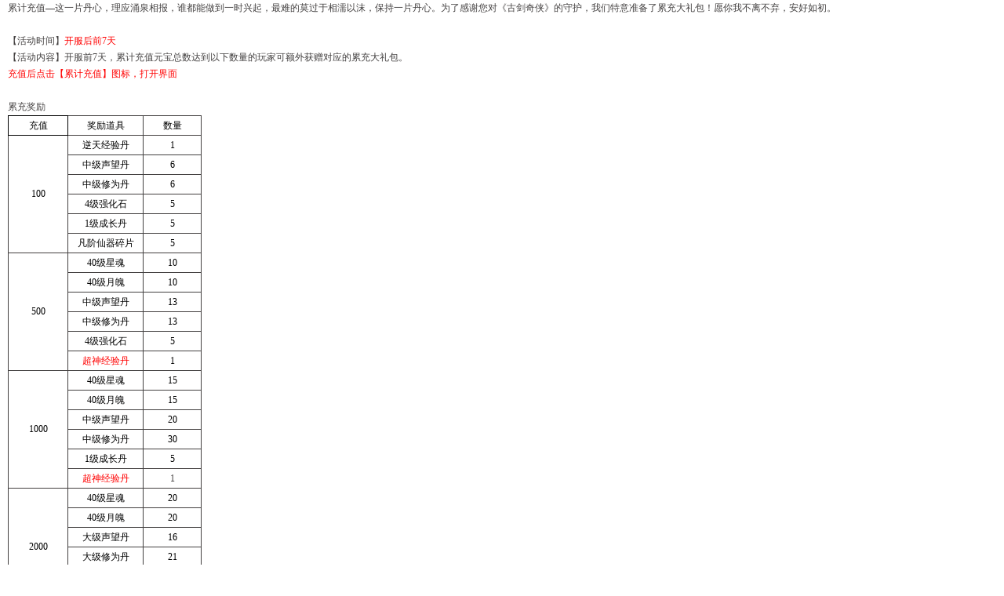

--- FILE ---
content_type: text/html; charset=utf-8
request_url: http://web.4399.com/gjqx/kf/147/a325436.html
body_size: 2432
content:
<!DOCTYPE html PUBLIC "-//W3C//DTD XHTML 1.0 Transitional//EN" "http://www.w3.org/TR/xhtml1/DTD/xhtml1-transitional.dtd">
<html xmlns="http://www.w3.org/1999/xhtml">
<head>
<meta http-equiv="Content-Type" content="text/html; charset=utf-8" />
<title>累计充值领豪礼-古剑奇侠|古剑奇侠官网-4399古剑奇侠网页游戏</title>
<meta name="keywords" content="累计充值领豪礼,4399古剑奇侠官网,古剑奇侠网页游戏,古剑奇侠攻略,古剑奇侠开服表,古剑奇侠答题器,古剑奇侠职业" />
<meta name="description" content="4399古剑奇侠官网,详细的古剑奇侠攻略,古剑奇侠职业,古剑奇侠开服表,古剑奇侠答题器,boss刷新点，累计充值领豪礼等游戏资料;人气众多、美女同服,更多精彩和期待尽在4399古剑奇侠官网!" />
<link href="http://webpic.my4399.com/gjqx/kf/css/txt.css" rel="stylesheet" type="text/css" />
</head>
<body><p style="line-height:1.75em;">累计充值—这一片丹心，理应涌泉相报，谁都能做到一时兴起，最难的莫过于相濡以沫，保持一片丹心。为了感谢您对《古剑奇侠》的守护，我们特意准备了累充大礼包！愿你我不离不弃，安好如初。</p><p style="line-height:1.75em;"><br />【活动时间】<span style="color:#ff0000;">开服后前7天</span><br />【活动内容】开服前7天，累计充值元宝总数达到以下数量的玩家可额外获赠对应的累充大礼包。<br /><span style="color:#ff0000;"> 充值后点击【累计充值】图标，打开界面</span><br /><br />累充奖励</p><table cellpadding="0" cellspacing="0" width="247"><tbody><tr style="height:20px"><td style="border:1px solid #000000;padding:0px 7px;" height="20" width="72"><p style="text-align:center"><span style="font-family:宋体;color:black;font-size:12px;">充值</span></p></td><td style="border-width:1px 1px 1px medium;border-style:solid solid solid none;border-color:#000000 #000000 #000000 -moz-use-text-color;-moz-border-top-colors:none;-moz-border-right-colors:none;-moz-border-bottom-colors:none;-moz-border-left-colors:none;border-image:none;padding:0px 7px;" height="20" width="103"><p style="text-align:center"><span style="font-family:宋体;color:black;font-size:12px;">奖励道具</span></p></td><td style="border-width:1px 1px 1px medium;border-style:solid solid solid none;border-color:#000000 #000000 #000000 -moz-use-text-color;-moz-border-top-colors:none;-moz-border-right-colors:none;-moz-border-bottom-colors:none;-moz-border-left-colors:none;border-image:none;padding:0px 7px;" height="20" width="72"><p style="text-align:center"><span style="font-family:宋体;color:black;font-size:12px;">数量</span></p></td></tr><tr style="height:20px"><td rowspan="6" style="border-width:medium 1px 1px;border-style:none solid solid;border-color:-moz-use-text-color #000000 black;padding:0px 7px;" height="20" width="72"><p style="text-align:center"><span style="font-family:宋体;color:black;font-size:12px;">100</span></p></td><td style="border-width:medium 1px 1px medium;border-style:none solid solid none;border-color:-moz-use-text-color #000000 #000000 -moz-use-text-color;padding:0px 7px;" height="20" width="103"><p style="text-align:center"><span style="font-family:宋体;color:black;font-size:12px;">逆天经验丹</span></p></td><td style="border-width:medium 1px 1px medium;border-style:none solid solid none;border-color:-moz-use-text-color #000000 #000000 -moz-use-text-color;padding:0px 7px;" height="20" width="72"><p style="text-align:center"><span style="font-family:宋体;color:black;font-size:12px;">1</span></p></td></tr><tr style="height:20px"><td style="border-width:medium 1px 1px medium;border-style:none solid solid none;border-color:-moz-use-text-color #000000 #000000 -moz-use-text-color;padding:0px 7px;" height="20" width="103"><p style="text-align:center"><span style="font-family:宋体;color:black;font-size:12px;">中级声望丹</span></p></td><td style="border-width:medium 1px 1px medium;border-style:none solid solid none;border-color:-moz-use-text-color #000000 #000000 -moz-use-text-color;padding:0px 7px;" height="20" width="72"><p style="text-align:center"><span style="font-family:宋体;color:black;font-size:12px;">6</span></p></td></tr><tr style="height:20px"><td style="border-width:medium 1px 1px medium;border-style:none solid solid none;border-color:-moz-use-text-color #000000 #000000 -moz-use-text-color;padding:0px 7px;" height="20" width="103"><p style="text-align:center"><span style="font-family:宋体;color:black;font-size:12px;">中级修为丹</span></p></td><td style="border-width:medium 1px 1px medium;border-style:none solid solid none;border-color:-moz-use-text-color #000000 #000000 -moz-use-text-color;padding:0px 7px;" height="20" width="72"><p style="text-align:center"><span style="font-family:宋体;color:black;font-size:12px;">6</span></p></td></tr><tr style="height:20px"><td style="border-width:medium 1px 1px medium;border-style:none solid solid none;border-color:-moz-use-text-color #000000 #000000 -moz-use-text-color;padding:0px 7px;" height="20" width="103"><p style="text-align:center"><span style="font-family:宋体;color:black;font-size:12px;">4</span><span style="font-family:宋体;color:black;font-size:12px;">级强化石</span></p></td><td style="border-width:medium 1px 1px medium;border-style:none solid solid none;border-color:-moz-use-text-color #000000 #000000 -moz-use-text-color;padding:0px 7px;" height="20" width="72"><p style="text-align:center"><span style="font-family:宋体;color:black;font-size:12px;">5</span></p></td></tr><tr style="height:20px"><td style="border-width:medium 1px 1px medium;border-style:none solid solid none;border-color:-moz-use-text-color #000000 #000000 -moz-use-text-color;padding:0px 7px;" height="20" width="103"><p style="text-align:center"><span style="font-family:宋体;color:black;font-size:12px;">1</span><span style="font-family:宋体;color:black;font-size:12px;">级成长丹</span></p></td><td style="border-width:medium 1px 1px medium;border-style:none solid solid none;border-color:-moz-use-text-color #000000 #000000 -moz-use-text-color;padding:0px 7px;" height="20" width="72"><p style="text-align:center"><span style="font-family:宋体;color:black;font-size:12px;">5</span></p></td></tr><tr style="height:20px"><td style="border-width:medium 1px 1px medium;border-style:none solid solid none;border-color:-moz-use-text-color #000000 #000000 -moz-use-text-color;padding:0px 7px;" height="20" width="103"><p style="text-align:center"><span style="font-family:宋体;color:black;font-size:12px;">凡阶仙器碎片</span></p></td><td style="border-width:medium 1px 1px medium;border-style:none solid solid none;border-color:-moz-use-text-color #000000 #000000 -moz-use-text-color;padding:0px 7px;" height="20" width="72"><p style="text-align:center"><span style="font-family:宋体;color:black;font-size:12px;">5</span></p></td></tr><tr style="height:20px"><td rowspan="6" style="border-width:medium 1px 1px;border-style:none solid solid;border-color:-moz-use-text-color #000000 black;padding:0px 7px;" height="20" width="72"><p style="text-align:center"><span style="font-family:宋体;color:black;font-size:12px;">500</span></p></td><td style="border-width:medium 1px 1px medium;border-style:none solid solid none;border-color:-moz-use-text-color #000000 #000000 -moz-use-text-color;padding:0px 7px;" height="20" width="103"><p style="text-align:center"><span style="font-family:宋体;color:black;font-size:12px;">40</span><span style="font-family:宋体;color:black;font-size:12px;">级星魂</span></p></td><td style="border-width:medium 1px 1px medium;border-style:none solid solid none;border-color:-moz-use-text-color #000000 #000000 -moz-use-text-color;padding:0px 7px;" height="20" width="72"><p style="text-align:center"><span style="font-family:宋体;color:black;font-size:12px;">10</span></p></td></tr><tr style="height:20px"><td style="border-width:medium 1px 1px medium;border-style:none solid solid none;border-color:-moz-use-text-color #000000 #000000 -moz-use-text-color;padding:0px 7px;" height="20" width="103"><p style="text-align:center"><span style="font-family:宋体;color:black;font-size:12px;">40</span><span style="font-family:宋体;color:black;font-size:12px;">级月魄</span></p></td><td style="border-width:medium 1px 1px medium;border-style:none solid solid none;border-color:-moz-use-text-color #000000 #000000 -moz-use-text-color;padding:0px 7px;" height="20" width="72"><p style="text-align:center"><span style="font-family:宋体;color:black;font-size:12px;">10</span></p></td></tr><tr style="height:20px"><td style="border-width:medium 1px 1px medium;border-style:none solid solid none;border-color:-moz-use-text-color #000000 #000000 -moz-use-text-color;padding:0px 7px;" height="20" width="103"><p style="text-align:center"><span style="font-family:宋体;color:black;font-size:12px;">中级声望丹</span></p></td><td style="border-width:medium 1px 1px medium;border-style:none solid solid none;border-color:-moz-use-text-color #000000 #000000 -moz-use-text-color;padding:0px 7px;" height="20" width="72"><p style="text-align:center"><span style="font-family:宋体;color:black;font-size:12px;">13</span></p></td></tr><tr style="height:20px"><td style="border-width:medium 1px 1px medium;border-style:none solid solid none;border-color:-moz-use-text-color #000000 #000000 -moz-use-text-color;padding:0px 7px;" height="20" width="103"><p style="text-align:center"><span style="font-family:宋体;color:black;font-size:12px;">中级修为丹</span></p></td><td style="border-width:medium 1px 1px medium;border-style:none solid solid none;border-color:-moz-use-text-color #000000 #000000 -moz-use-text-color;padding:0px 7px;" height="20" width="72"><p style="text-align:center"><span style="font-family:宋体;color:black;font-size:12px;">13</span></p></td></tr><tr style="height:20px"><td style="border-width:medium 1px 1px medium;border-style:none solid solid none;border-color:-moz-use-text-color #000000 #000000 -moz-use-text-color;padding:0px 7px;" height="20" width="103"><p style="text-align:center"><span style="font-family:宋体;color:black;font-size:12px;">4</span><span style="font-family:宋体;color:black;font-size:12px;">级强化石</span></p></td><td style="border-width:medium 1px 1px medium;border-style:none solid solid none;border-color:-moz-use-text-color #000000 #000000 -moz-use-text-color;padding:0px 7px;" height="20" width="72"><p style="text-align:center"><span style="font-family:宋体;color:black;font-size:12px;">5</span></p></td></tr><tr style="height:20px"><td style="border-width:medium 1px 1px medium;border-style:none solid solid none;border-color:-moz-use-text-color #000000 #000000 -moz-use-text-color;padding:0px 7px;" height="20" width="103"><p style="text-align:center"><span style="font-family:宋体;"><span style="font-family:宋体;color:red;font-size:12px;">超神经验丹</span></span></p></td><td style="border-width:medium 1px 1px medium;border-style:none solid solid none;border-color:-moz-use-text-color #000000 #000000 -moz-use-text-color;padding:0px 7px;" height="20" width="72"><p style="text-align:center"><span style="font-family:宋体;color:black;font-size:12px;">1</span></p></td></tr><tr style="height:20px"><td rowspan="6" style="border-width:medium 1px 1px;border-style:none solid solid;border-color:-moz-use-text-color #000000 black;padding:0px 7px;" height="20" width="72"><p style="text-align:center"><span style="font-family:宋体;color:black;font-size:12px;">1000</span></p></td><td style="border-width:medium 1px 1px medium;border-style:none solid solid none;border-color:-moz-use-text-color #000000 #000000 -moz-use-text-color;padding:0px 7px;" height="20" width="103"><p style="text-align:center"><span style="font-family:宋体;color:black;font-size:12px;">40</span><span style="font-family:宋体;color:black;font-size:12px;">级星魂</span></p></td><td style="border-width:medium 1px 1px medium;border-style:none solid solid none;border-color:-moz-use-text-color #000000 #000000 -moz-use-text-color;padding:0px 7px;" height="20" width="72"><p style="text-align:center"><span style="font-family:宋体;color:black;font-size:12px;">15</span></p></td></tr><tr style="height:20px"><td style="border-width:medium 1px 1px medium;border-style:none solid solid none;border-color:-moz-use-text-color #000000 #000000 -moz-use-text-color;padding:0px 7px;" height="20" width="103"><p style="text-align:center"><span style="font-family:宋体;color:black;font-size:12px;">40</span><span style="font-family:宋体;color:black;font-size:12px;">级月魄</span></p></td><td style="border-width:medium 1px 1px medium;border-style:none solid solid none;border-color:-moz-use-text-color #000000 #000000 -moz-use-text-color;padding:0px 7px;" height="20" width="72"><p style="text-align:center"><span style="font-family:宋体;color:black;font-size:12px;">15</span></p></td></tr><tr style="height:20px"><td style="border-width:medium 1px 1px medium;border-style:none solid solid none;border-color:-moz-use-text-color #000000 #000000 -moz-use-text-color;padding:0px 7px;" height="20" width="103"><p style="text-align:center"><span style="font-family:宋体;color:black;font-size:12px;">中级声望丹</span></p></td><td style="border-width:medium 1px 1px medium;border-style:none solid solid none;border-color:-moz-use-text-color #000000 #000000 -moz-use-text-color;padding:0px 7px;" height="20" width="72"><p style="text-align:center"><span style="font-family:宋体;color:black;font-size:12px;">20</span></p></td></tr><tr style="height:20px"><td style="border-width:medium 1px 1px medium;border-style:none solid solid none;border-color:-moz-use-text-color #000000 #000000 -moz-use-text-color;padding:0px 7px;" height="20" width="103"><p style="text-align:center"><span style="font-family:宋体;color:black;font-size:12px;">中级修为丹</span></p></td><td style="border-width:medium 1px 1px medium;border-style:none solid solid none;border-color:-moz-use-text-color #000000 #000000 -moz-use-text-color;padding:0px 7px;" height="20" width="72"><p style="text-align:center"><span style="font-family:宋体;color:black;font-size:12px;">30</span></p></td></tr><tr style="height:20px"><td style="border-width:medium 1px 1px medium;border-style:none solid solid none;border-color:-moz-use-text-color #000000 #000000 -moz-use-text-color;padding:0px 7px;" height="20" width="103"><p style="text-align:center"><span style="font-family:宋体;color:black;font-size:12px;">1</span><span style="font-family:宋体;color:black;font-size:12px;">级成长丹</span></p></td><td style="border-width:medium 1px 1px medium;border-style:none solid solid none;border-color:-moz-use-text-color #000000 #000000 -moz-use-text-color;padding:0px 7px;" height="20" width="72"><p style="text-align:center"><span style="font-family:宋体;color:black;font-size:12px;">5</span></p></td></tr><tr style="height:20px"><td style="border-width:medium 1px 1px medium;border-style:none solid solid none;border-color:-moz-use-text-color #000000 #000000 -moz-use-text-color;padding:0px 7px;" height="20" width="103"><p style="text-align:center"><span style="font-family:宋体;color:#ff0000;">超神经验丹</span></p></td><td style="border-width:medium 1px 1px medium;border-style:none solid solid none;border-color:-moz-use-text-color #000000 #000000 -moz-use-text-color;padding:0px 7px;" height="20" width="72"><p style="text-align:center">1</p></td></tr><tr style="height:20px"><td rowspan="6" style="border-width:medium 1px 1px;border-style:none solid solid;border-color:-moz-use-text-color #000000 black;padding:0px 7px;" height="20" width="72"><p style="text-align:center"><span style="font-family:宋体;color:black;font-size:12px;">2000</span></p></td><td style="border-width:medium 1px 1px medium;border-style:none solid solid none;border-color:-moz-use-text-color #000000 #000000 -moz-use-text-color;padding:0px 7px;" height="20" width="103"><p style="text-align:center"><span style="font-family:宋体;color:black;font-size:12px;">40</span><span style="font-family:宋体;color:black;font-size:12px;">级星魂</span></p></td><td style="border-width:medium 1px 1px medium;border-style:none solid solid none;border-color:-moz-use-text-color #000000 #000000 -moz-use-text-color;padding:0px 7px;" height="20" width="72"><p style="text-align:center"><span style="font-family:宋体;color:black;font-size:12px;">20</span></p></td></tr><tr style="height:20px"><td style="border-width:medium 1px 1px medium;border-style:none solid solid none;border-color:-moz-use-text-color #000000 #000000 -moz-use-text-color;padding:0px 7px;" height="20" width="103"><p style="text-align:center"><span style="font-family:宋体;color:black;font-size:12px;">40</span><span style="font-family:宋体;color:black;font-size:12px;">级月魄</span></p></td><td style="border-width:medium 1px 1px medium;border-style:none solid solid none;border-color:-moz-use-text-color #000000 #000000 -moz-use-text-color;padding:0px 7px;" height="20" width="72"><p style="text-align:center"><span style="font-family:宋体;color:black;font-size:12px;">20</span></p></td></tr><tr style="height:20px"><td style="border-width:medium 1px 1px medium;border-style:none solid solid none;border-color:-moz-use-text-color #000000 #000000 -moz-use-text-color;padding:0px 7px;" height="20" width="103"><p style="text-align:center"><span style="font-family:宋体;color:black;font-size:12px;">大级声望丹</span></p></td><td style="border-width:medium 1px 1px medium;border-style:none solid solid none;border-color:-moz-use-text-color #000000 #000000 -moz-use-text-color;padding:0px 7px;" height="20" width="72"><p style="text-align:center"><span style="font-family:宋体;color:black;font-size:12px;">16</span></p></td></tr><tr style="height:20px"><td style="border-width:medium 1px 1px medium;border-style:none solid solid none;border-color:-moz-use-text-color #000000 #000000 -moz-use-text-color;padding:0px 7px;" height="20" width="103"><p style="text-align:center"><span style="font-family:宋体;color:black;font-size:12px;">大级修为丹</span></p></td><td style="border-width:medium 1px 1px medium;border-style:none solid solid none;border-color:-moz-use-text-color #000000 #000000 -moz-use-text-color;padding:0px 7px;" height="20" width="72"><p style="text-align:center"><span style="font-family:宋体;color:black;font-size:12px;">21</span></p></td></tr><tr style="height:20px"><td style="border-width:medium 1px 1px medium;border-style:none solid solid none;border-color:-moz-use-text-color #000000 #000000 -moz-use-text-color;padding:0px 7px;" height="20" width="103"><p style="text-align:center"><span style="font-family:宋体;color:black;font-size:12px;">5</span><span style="font-family:宋体;color:black;font-size:12px;">级强化石</span></p></td><td style="border-width:medium 1px 1px medium;border-style:none solid solid none;border-color:-moz-use-text-color #000000 #000000 -moz-use-text-color;padding:0px 7px;" height="20" width="72"><p style="text-align:center"><span style="font-family:宋体;color:black;font-size:12px;">5</span></p></td></tr><tr style="height:20px"><td style="border-width:medium 1px 1px medium;border-style:none solid solid none;border-color:-moz-use-text-color #000000 #000000 -moz-use-text-color;padding:0px 7px;" height="20" width="103"><p style="text-align:center"><span style="font-family:宋体;">淬炼石</span></p></td><td style="border-width:medium 1px 1px medium;border-style:none solid solid none;border-color:-moz-use-text-color #000000 #000000 -moz-use-text-color;padding:0px 7px;" height="20" width="72"><p style="text-align:center"><span style="font-family:宋体;color:black;font-size:12px;">35</span></p></td></tr><tr style="height:20px"><td rowspan="6" style="border-width:medium 1px 1px;border-style:none solid solid;border-color:-moz-use-text-color #000000 black;padding:0px 7px;" height="20" width="72"><p style="text-align:center"><span style="font-family:宋体;color:black;font-size:12px;">5000</span></p></td><td style="border-width:medium 1px 1px medium;border-style:none solid solid none;border-color:-moz-use-text-color #000000 #000000 -moz-use-text-color;padding:0px 7px;" height="20" width="103"><p style="text-align:center"><span style="font-family:宋体;color:black;font-size:12px;">40</span><span style="font-family:宋体;color:black;font-size:12px;">级星魂</span></p></td><td style="border-width:medium 1px 1px medium;border-style:none solid solid none;border-color:-moz-use-text-color #000000 #000000 -moz-use-text-color;padding:0px 7px;" height="20" width="72"><p style="text-align:center"><span style="font-family:宋体;color:black;font-size:12px;">25</span></p></td></tr><tr style="height:20px"><td style="border-width:medium 1px 1px medium;border-style:none solid solid none;border-color:-moz-use-text-color #000000 #000000 -moz-use-text-color;padding:0px 7px;" height="20" width="103"><p style="text-align:center"><span style="font-family:宋体;color:black;font-size:12px;">40</span><span style="font-family:宋体;color:black;font-size:12px;">级月魄</span></p></td><td style="border-width:medium 1px 1px medium;border-style:none solid solid none;border-color:-moz-use-text-color #000000 #000000 -moz-use-text-color;padding:0px 7px;" height="20" width="72"><p style="text-align:center"><span style="font-family:宋体;color:black;font-size:12px;">25</span></p></td></tr><tr style="height:20px"><td style="border-width:medium 1px 1px medium;border-style:none solid solid none;border-color:-moz-use-text-color #000000 #000000 -moz-use-text-color;padding:0px 7px;" height="20" width="103"><p style="text-align:center"><span style="font-family:宋体;color:black;font-size:12px;">大级声望丹</span></p></td><td style="border-width:medium 1px 1px medium;border-style:none solid solid none;border-color:-moz-use-text-color #000000 #000000 -moz-use-text-color;padding:0px 7px;" height="20" width="72"><p style="text-align:center"><span style="font-family:宋体;color:black;font-size:12px;">21</span></p></td></tr><tr style="height:20px"><td style="border-width:medium 1px 1px medium;border-style:none solid solid none;border-color:-moz-use-text-color #000000 #000000 -moz-use-text-color;padding:0px 7px;" height="20" width="103"><p style="text-align:center"><span style="font-family:宋体;color:black;font-size:12px;">大级修为丹</span></p></td><td style="border-width:medium 1px 1px medium;border-style:none solid solid none;border-color:-moz-use-text-color #000000 #000000 -moz-use-text-color;padding:0px 7px;" height="20" width="72"><p style="text-align:center"><span style="font-family:宋体;color:black;font-size:12px;">31</span></p></td></tr><tr style="height:20px"><td style="border-width:medium 1px 1px medium;border-style:none solid solid none;border-color:-moz-use-text-color #000000 #000000 -moz-use-text-color;padding:0px 7px;" height="20" width="103"><p style="text-align:center"><span style="font-family:宋体;"><span style="font-family:宋体;color:#ff0000;">王者无双</span><br /></span></p></td><td style="border-width:medium 1px 1px medium;border-style:none solid solid none;border-color:-moz-use-text-color #000000 #000000 -moz-use-text-color;padding:0px 7px;" height="20" width="72"><p style="text-align:center">1</p></td></tr><tr style="height:20px"><td style="border-width:medium 1px 1px medium;border-style:none solid solid none;border-color:-moz-use-text-color #000000 #000000 -moz-use-text-color;padding:0px 7px;" height="20" width="103"><p style="text-align:center"><span style="font-family:宋体;"><span style="font-family:宋体;color:#ff0000;">霸</span><span style="font-family:宋体;color:#ff0000;">者天下</span><br /></span></p></td><td style="border-width:medium 1px 1px medium;border-style:none solid solid none;border-color:-moz-use-text-color #000000 #000000 -moz-use-text-color;padding:0px 7px;" height="20" width="72"><p style="text-align:center">1</p></td></tr><tr style="height:20px"><td rowspan="6" style="border-width:medium 1px 1px;border-style:none solid solid;border-color:-moz-use-text-color #000000 black;padding:0px 7px;" height="20" width="72"><p style="text-align:center"><span style="font-family:宋体;color:black;font-size:12px;">10000</span></p></td><td style="border-width:medium 1px 1px medium;border-style:none solid solid none;border-color:-moz-use-text-color #000000 #000000 -moz-use-text-color;padding:0px 7px;" height="20" width="103"><p style="text-align:center"><span style="font-family:宋体;color:black;font-size:12px;">40</span><span style="font-family:宋体;color:black;font-size:12px;">级星魂</span></p></td><td style="border-width:medium 1px 1px medium;border-style:none solid solid none;border-color:-moz-use-text-color #000000 #000000 -moz-use-text-color;padding:0px 7px;" height="20" width="72"><p style="text-align:center"><span style="font-family:宋体;color:black;font-size:12px;">30</span></p></td></tr><tr style="height:20px"><td style="border-width:medium 1px 1px medium;border-style:none solid solid none;border-color:-moz-use-text-color #000000 #000000 -moz-use-text-color;padding:0px 7px;" height="20" width="103"><p style="text-align:center"><span style="font-family:宋体;color:black;font-size:12px;">40</span><span style="font-family:宋体;color:black;font-size:12px;">级月魄</span></p></td><td style="border-width:medium 1px 1px medium;border-style:none solid solid none;border-color:-moz-use-text-color #000000 #000000 -moz-use-text-color;padding:0px 7px;" height="20" width="72"><p style="text-align:center"><span style="font-family:宋体;color:black;font-size:12px;">30</span></p></td></tr><tr style="height:20px"><td style="border-width:medium 1px 1px medium;border-style:none solid solid none;border-color:-moz-use-text-color #000000 #000000 -moz-use-text-color;padding:0px 7px;" height="20" width="103"><p style="text-align:center"><span style="font-family:宋体;color:black;font-size:12px;">大级声望丹</span></p></td><td style="border-width:medium 1px 1px medium;border-style:none solid solid none;border-color:-moz-use-text-color #000000 #000000 -moz-use-text-color;padding:0px 7px;" height="20" width="72"><p style="text-align:center"><span style="font-family:宋体;color:black;font-size:12px;">25</span></p></td></tr><tr style="height:20px"><td style="border-width:medium 1px 1px medium;border-style:none solid solid none;border-color:-moz-use-text-color #000000 #000000 -moz-use-text-color;padding:0px 7px;" height="20" width="103"><p style="text-align:center"><span style="font-family:宋体;color:black;font-size:12px;">大级修为丹</span></p></td><td style="border-width:medium 1px 1px medium;border-style:none solid solid none;border-color:-moz-use-text-color #000000 #000000 -moz-use-text-color;padding:0px 7px;" height="20" width="72"><p style="text-align:center"><span style="font-family:宋体;color:black;font-size:12px;">43</span></p></td></tr><tr style="height:20px"><td style="border-width:medium 1px 1px medium;border-style:none solid solid none;border-color:-moz-use-text-color #000000 #000000 -moz-use-text-color;padding:0px 7px;" height="20" width="103"><p style="text-align:center"><span style="font-family:宋体;">淬炼石</span></p></td><td style="border-width:medium 1px 1px medium;border-style:none solid solid none;border-color:-moz-use-text-color #000000 #000000 -moz-use-text-color;padding:0px 7px;" height="20" width="72"><p style="text-align:center"><span style="font-family:宋体;color:black;font-size:12px;">50</span></p></td></tr><tr style="height:20px"><td style="border-width:medium 1px 1px medium;border-style:none solid solid none;border-color:-moz-use-text-color #000000 #000000 -moz-use-text-color;padding:0px 7px;" height="20" width="103"><p style="text-align:center"><span style="font-family:宋体;color:black;font-size:12px;">天阶血脉珠</span></p></td><td style="border-width:medium 1px 1px medium;border-style:none solid solid none;border-color:-moz-use-text-color #000000 #000000 -moz-use-text-color;padding:0px 7px;" height="20" width="72"><p style="text-align:center"><span style="font-family:宋体;color:black;font-size:12px;">5</span></p></td></tr><tr style="height:20px"><td rowspan="6" style="border-width:medium 1px 1px;border-style:none solid solid;border-color:-moz-use-text-color #000000 black;padding:0px 7px;" height="20" width="72"><p style="text-align:center"><span style="font-family:宋体;color:black;font-size:12px;">20000</span></p></td><td style="border-width:medium 1px 1px medium;border-style:none solid solid none;border-color:-moz-use-text-color #000000 #000000 -moz-use-text-color;padding:0px 7px;" height="20" width="103"><p style="text-align:center"><span style="font-family:宋体;color:black;font-size:12px;"><span style="font-family:宋体;text-align:center;background-color:#ffffff;">淬炼石</span></span></p></td><td style="border-width:medium 1px 1px medium;border-style:none solid solid none;border-color:-moz-use-text-color #000000 #000000 -moz-use-text-color;padding:0px 7px;" height="20" width="72"><p style="text-align:center">100</p></td></tr><tr style="height:20px"><td style="border-width:medium 1px 1px medium;border-style:none solid solid none;border-color:-moz-use-text-color #000000 #000000 -moz-use-text-color;padding:0px 7px;" height="20" width="103"><p style="text-align:center"><span style="font-family:宋体;color:black;font-size:12px;">大级声望丹</span></p></td><td style="border-width:medium 1px 1px medium;border-style:none solid solid none;border-color:-moz-use-text-color #000000 #000000 -moz-use-text-color;padding:0px 7px;" height="20" width="72"><p style="text-align:center"><span style="font-family:宋体;color:black;font-size:12px;">30</span></p></td></tr><tr style="height:20px"><td style="border-width:medium 1px 1px medium;border-style:none solid solid none;border-color:-moz-use-text-color #000000 #000000 -moz-use-text-color;padding:0px 7px;" height="20" width="103"><p style="text-align:center"><span style="font-family:宋体;color:black;font-size:12px;">大级修为丹</span></p></td><td style="border-width:medium 1px 1px medium;border-style:none solid solid none;border-color:-moz-use-text-color #000000 #000000 -moz-use-text-color;padding:0px 7px;" height="20" width="72"><p style="text-align:center"><span style="font-family:宋体;color:black;font-size:12px;">57</span></p></td></tr><tr style="height:20px"><td style="border-width:medium 1px 1px medium;border-style:none solid solid none;border-color:-moz-use-text-color #000000 #000000 -moz-use-text-color;padding:0px 7px;" height="20" width="103"><p style="text-align:center"><span style="font-family:宋体;color:black;font-size:12px;">6</span><span style="font-family:宋体;color:black;font-size:12px;">级强化石</span></p></td><td style="border-width:medium 1px 1px medium;border-style:none solid solid none;border-color:-moz-use-text-color #000000 #000000 -moz-use-text-color;padding:0px 7px;" height="20" width="72"><p style="text-align:center"><span style="font-family:宋体;color:black;font-size:12px;">5</span></p></td></tr><tr style="height:20px"><td style="border-width:medium 1px 1px medium;border-style:none solid solid none;border-color:-moz-use-text-color #000000 #000000 -moz-use-text-color;padding:0px 7px;" height="20" width="103"><p style="text-align:center"><span style="font-family:宋体;color:black;font-size:12px;">3</span><span style="font-family:宋体;color:black;font-size:12px;">级成长丹</span></p></td><td style="border-width:medium 1px 1px medium;border-style:none solid solid none;border-color:-moz-use-text-color #000000 #000000 -moz-use-text-color;padding:0px 7px;" height="20" width="72"><p style="text-align:center"><span style="font-family:宋体;color:black;font-size:12px;">5</span></p></td></tr><tr style="height:20px"><td style="border-width:medium 1px 1px medium;border-style:none solid solid none;border-color:-moz-use-text-color #000000 #000000 -moz-use-text-color;padding:0px 7px;" height="20" width="103"><p style="text-align:center"><span style="font-family:宋体;color:black;font-size:12px;">天阶血脉珠</span></p></td><td style="border-width:medium 1px 1px medium;border-style:none solid solid none;border-color:-moz-use-text-color #000000 #000000 -moz-use-text-color;padding:0px 7px;" height="20" width="72"><p style="text-align:center"><span style="font-family:宋体;color:black;font-size:12px;">10</span></p></td></tr><tr style="height:20px"><td rowspan="6" style="border-width:medium 1px 1px;border-style:none solid solid;border-color:-moz-use-text-color #000000 black;padding:0px 7px;" height="20" width="72"><p style="text-align:center"><span style="font-family:宋体;color:black;font-size:12px;">50000</span></p></td><td style="border-width:medium 1px 1px medium;border-style:none solid solid none;border-color:-moz-use-text-color #000000 #000000 -moz-use-text-color;padding:0px 7px;" height="20" width="103"><p style="text-align:center"><span style="font-family:宋体;color:black;font-size:12px;"><span style="font-family:宋体;text-align:center;background-color:#ffffff;">淬炼石</span></span></p></td><td style="border-width:medium 1px 1px medium;border-style:none solid solid none;border-color:-moz-use-text-color #000000 #000000 -moz-use-text-color;padding:0px 7px;" height="20" width="72"><p style="text-align:center"><span style="font-family:宋体;color:black;font-size:12px;">150</span></p></td></tr><tr style="height:20px"><td style="border-width:medium 1px 1px medium;border-style:none solid solid none;border-color:-moz-use-text-color #000000 #000000 -moz-use-text-color;padding:0px 7px;" height="20" width="103"><p style="text-align:center"><span style="font-family:宋体;color:black;font-size:12px;">大级声望丹</span></p></td><td style="border-width:medium 1px 1px medium;border-style:none solid solid none;border-color:-moz-use-text-color #000000 #000000 -moz-use-text-color;padding:0px 7px;" height="20" width="72"><p style="text-align:center"><span style="font-family:宋体;color:black;font-size:12px;">35</span></p></td></tr><tr style="height:20px"><td style="border-width:medium 1px 1px medium;border-style:none solid solid none;border-color:-moz-use-text-color #000000 #000000 -moz-use-text-color;padding:0px 7px;" height="20" width="103"><p style="text-align:center"><span style="font-family:宋体;color:black;font-size:12px;">大级修为丹</span></p></td><td style="border-width:medium 1px 1px medium;border-style:none solid solid none;border-color:-moz-use-text-color #000000 #000000 -moz-use-text-color;padding:0px 7px;" height="20" width="72"><p style="text-align:center"><span style="font-family:宋体;color:black;font-size:12px;">73</span></p></td></tr><tr style="height:20px"><td style="border-width:medium 1px 1px medium;border-style:none solid solid none;border-color:-moz-use-text-color #000000 #000000 -moz-use-text-color;padding:0px 7px;" height="20" width="103"><p style="text-align:center"><span style="font-family:宋体;color:black;font-size:12px;">7</span><span style="font-family:宋体;color:black;font-size:12px;">级强化石</span></p></td><td style="border-width:medium 1px 1px medium;border-style:none solid solid none;border-color:-moz-use-text-color #000000 #000000 -moz-use-text-color;padding:0px 7px;" height="20" width="72"><p style="text-align:center"><span style="font-family:宋体;color:black;font-size:12px;">5</span></p></td></tr><tr style="height:20px"><td style="border-width:medium 1px 1px medium;border-style:none solid solid none;border-color:-moz-use-text-color #000000 #000000 -moz-use-text-color;padding:0px 7px;" height="20" width="103"><p style="text-align:center"><span style="font-family:宋体;color:black;font-size:12px;">3</span><span style="font-family:宋体;color:black;font-size:12px;">级成长丹</span></p></td><td style="border-width:medium 1px 1px medium;border-style:none solid solid none;border-color:-moz-use-text-color #000000 #000000 -moz-use-text-color;padding:0px 7px;" height="20" width="72"><p style="text-align:center"><span style="font-family:宋体;color:black;font-size:12px;">5</span></p></td></tr><tr style="height:20px"><td style="border-width:medium 1px 1px medium;border-style:none solid solid none;border-color:-moz-use-text-color #000000 #000000 -moz-use-text-color;padding:0px 7px;" height="20" width="103"><p style="text-align:center"><span style="font-family:宋体;color:black;font-size:12px;">天阶仙器碎片</span></p></td><td style="border-width:medium 1px 1px medium;border-style:none solid solid none;border-color:-moz-use-text-color #000000 #000000 -moz-use-text-color;padding:0px 7px;" height="20" width="72"><p style="text-align:center"><span style="font-family:宋体;color:black;font-size:12px;">10</span></p></td></tr></tbody></table><p><br /></p><p>以上奖励均为绑定<br /></p><p><br /></p><p><br /></p><p><br /></p><p><br /></p><p><br /></p><p><br /></p></body>
</html>